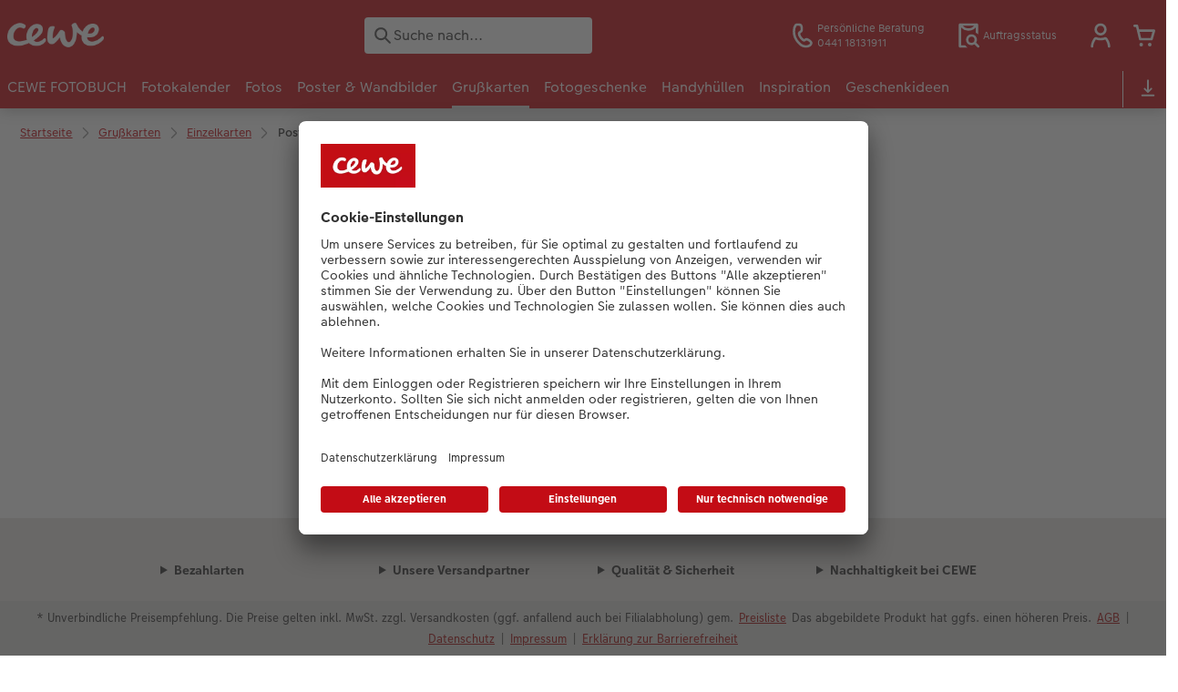

--- FILE ---
content_type: text/javascript
request_url: https://widgets.trustedshops.com/js/XE3D21EA81A56276ACEED1C9AFB85F941.js
body_size: 1449
content:
((e,t)=>{const r={shopInfo:{tsId:"XE3D21EA81A56276ACEED1C9AFB85F941",name:"cewe.de",url:"www.cewe.de",language:"de",targetMarket:"DEU",ratingVariant:"WIDGET",eTrustedIds:{accountId:"acc-7b43b59c-8bb9-4b3f-8dbf-e4fbf7e8b3c3",channelId:"chl-b285f0a7-b291-489c-a62f-1a2669396d45"},buyerProtection:{certificateType:"CLASSIC",certificateState:"PRODUCTION",mainProtectionCurrency:"EUR",classicProtectionAmount:100,maxProtectionDuration:30,plusProtectionAmount:2e4,basicProtectionAmount:100,firstCertified:"2017-04-28 00:00:00"},reviewSystem:{rating:{averageRating:4.71,averageRatingCount:27004,overallRatingCount:95242,distribution:{oneStar:505,twoStars:304,threeStars:753,fourStars:3361,fiveStars:22081}},reviews:[{average:4,buyerStatement:"Druck von qualitativ besseren (schärferen) Bildern sollte möglich sein. Und das ohne Mehrkosten für den Kunden!",rawChangeDate:"2026-01-18T04:41:06.000Z",changeDate:"18.1.2026",transactionDate:"2.1.2026"},{average:5,buyerStatement:"Die Lieferzeit hätte etwas schneller sein können.",rawChangeDate:"2026-01-17T23:33:01.000Z",changeDate:"17.1.2026",transactionDate:"2.1.2026"},{average:5,buyerStatement:"Sehr gute Qualität!  Von der Erstellung bis zum Versand lief alles problemlos. Gerne wieder.",rawChangeDate:"2026-01-17T21:20:20.000Z",changeDate:"17.1.2026",transactionDate:"17.1.2026"}]},features:["GUARANTEE_RECOG_CLASSIC_INTEGRATION","SHOP_CONSUMER_MEMBERSHIP","PRODUCT_REVIEWS","DISABLE_REVIEWREQUEST_SENDING","MARS_EVENTS","MARS_REVIEWS","MARS_QUESTIONNAIRE","MARS_PUBLIC_QUESTIONNAIRE"],consentManagementType:"OFF",urls:{profileUrl:"https://www.trustedshops.de/bewertung/info_XE3D21EA81A56276ACEED1C9AFB85F941.html",profileUrlLegalSection:"https://www.trustedshops.de/bewertung/info_XE3D21EA81A56276ACEED1C9AFB85F941.html#legal-info",reviewLegalUrl:"https://help.etrusted.com/hc/de/articles/23970864566162"},contractStartDate:"2011-11-23 00:00:00",shopkeeper:{name:"CEWE Stiftung & Co. KGaA",street:"Meerweg 30-32",country:"DE",city:"Oldenburg",zip:"26133"},displayVariant:"full",variant:"full",twoLetterCountryCode:"DE"},"process.env":{STAGE:"prod"},externalConfig:{trustbadgeScriptUrl:"https://widgets.trustedshops.com/assets/trustbadge.js",cdnDomain:"widgets.trustedshops.com"},elementIdSuffix:"-98e3dadd90eb493088abdc5597a70810",buildTimestamp:"2026-01-18T05:15:42.469Z",buildStage:"prod"},a=r=>{const{trustbadgeScriptUrl:a}=r.externalConfig;let n=t.querySelector(`script[src="${a}"]`);n&&t.body.removeChild(n),n=t.createElement("script"),n.src=a,n.charset="utf-8",n.setAttribute("data-type","trustbadge-business-logic"),n.onerror=()=>{throw new Error(`The Trustbadge script could not be loaded from ${a}. Have you maybe selected an invalid TSID?`)},n.onload=()=>{e.trustbadge?.load(r)},t.body.appendChild(n)};"complete"===t.readyState?a(r):e.addEventListener("load",(()=>{a(r)}))})(window,document);